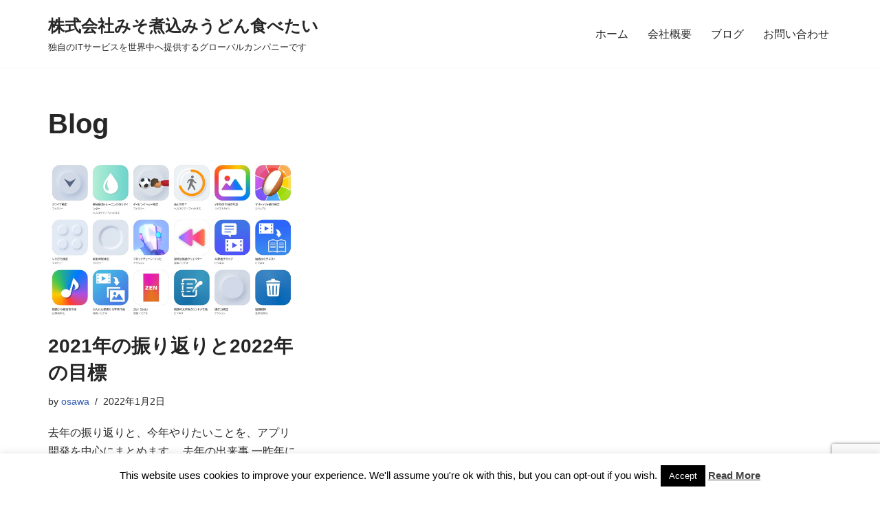

--- FILE ---
content_type: text/html; charset=utf-8
request_url: https://www.google.com/recaptcha/api2/anchor?ar=1&k=6LfrSwkhAAAAAHXodMx3f7uRJoySqkT3zKwTN8y-&co=aHR0cHM6Ly9ub21hZGFyaWFuLmNvbTo0NDM.&hl=en&v=9TiwnJFHeuIw_s0wSd3fiKfN&size=invisible&anchor-ms=20000&execute-ms=30000&cb=wsrdfuiiv3b6
body_size: 48083
content:
<!DOCTYPE HTML><html dir="ltr" lang="en"><head><meta http-equiv="Content-Type" content="text/html; charset=UTF-8">
<meta http-equiv="X-UA-Compatible" content="IE=edge">
<title>reCAPTCHA</title>
<style type="text/css">
/* cyrillic-ext */
@font-face {
  font-family: 'Roboto';
  font-style: normal;
  font-weight: 400;
  font-stretch: 100%;
  src: url(//fonts.gstatic.com/s/roboto/v48/KFO7CnqEu92Fr1ME7kSn66aGLdTylUAMa3GUBHMdazTgWw.woff2) format('woff2');
  unicode-range: U+0460-052F, U+1C80-1C8A, U+20B4, U+2DE0-2DFF, U+A640-A69F, U+FE2E-FE2F;
}
/* cyrillic */
@font-face {
  font-family: 'Roboto';
  font-style: normal;
  font-weight: 400;
  font-stretch: 100%;
  src: url(//fonts.gstatic.com/s/roboto/v48/KFO7CnqEu92Fr1ME7kSn66aGLdTylUAMa3iUBHMdazTgWw.woff2) format('woff2');
  unicode-range: U+0301, U+0400-045F, U+0490-0491, U+04B0-04B1, U+2116;
}
/* greek-ext */
@font-face {
  font-family: 'Roboto';
  font-style: normal;
  font-weight: 400;
  font-stretch: 100%;
  src: url(//fonts.gstatic.com/s/roboto/v48/KFO7CnqEu92Fr1ME7kSn66aGLdTylUAMa3CUBHMdazTgWw.woff2) format('woff2');
  unicode-range: U+1F00-1FFF;
}
/* greek */
@font-face {
  font-family: 'Roboto';
  font-style: normal;
  font-weight: 400;
  font-stretch: 100%;
  src: url(//fonts.gstatic.com/s/roboto/v48/KFO7CnqEu92Fr1ME7kSn66aGLdTylUAMa3-UBHMdazTgWw.woff2) format('woff2');
  unicode-range: U+0370-0377, U+037A-037F, U+0384-038A, U+038C, U+038E-03A1, U+03A3-03FF;
}
/* math */
@font-face {
  font-family: 'Roboto';
  font-style: normal;
  font-weight: 400;
  font-stretch: 100%;
  src: url(//fonts.gstatic.com/s/roboto/v48/KFO7CnqEu92Fr1ME7kSn66aGLdTylUAMawCUBHMdazTgWw.woff2) format('woff2');
  unicode-range: U+0302-0303, U+0305, U+0307-0308, U+0310, U+0312, U+0315, U+031A, U+0326-0327, U+032C, U+032F-0330, U+0332-0333, U+0338, U+033A, U+0346, U+034D, U+0391-03A1, U+03A3-03A9, U+03B1-03C9, U+03D1, U+03D5-03D6, U+03F0-03F1, U+03F4-03F5, U+2016-2017, U+2034-2038, U+203C, U+2040, U+2043, U+2047, U+2050, U+2057, U+205F, U+2070-2071, U+2074-208E, U+2090-209C, U+20D0-20DC, U+20E1, U+20E5-20EF, U+2100-2112, U+2114-2115, U+2117-2121, U+2123-214F, U+2190, U+2192, U+2194-21AE, U+21B0-21E5, U+21F1-21F2, U+21F4-2211, U+2213-2214, U+2216-22FF, U+2308-230B, U+2310, U+2319, U+231C-2321, U+2336-237A, U+237C, U+2395, U+239B-23B7, U+23D0, U+23DC-23E1, U+2474-2475, U+25AF, U+25B3, U+25B7, U+25BD, U+25C1, U+25CA, U+25CC, U+25FB, U+266D-266F, U+27C0-27FF, U+2900-2AFF, U+2B0E-2B11, U+2B30-2B4C, U+2BFE, U+3030, U+FF5B, U+FF5D, U+1D400-1D7FF, U+1EE00-1EEFF;
}
/* symbols */
@font-face {
  font-family: 'Roboto';
  font-style: normal;
  font-weight: 400;
  font-stretch: 100%;
  src: url(//fonts.gstatic.com/s/roboto/v48/KFO7CnqEu92Fr1ME7kSn66aGLdTylUAMaxKUBHMdazTgWw.woff2) format('woff2');
  unicode-range: U+0001-000C, U+000E-001F, U+007F-009F, U+20DD-20E0, U+20E2-20E4, U+2150-218F, U+2190, U+2192, U+2194-2199, U+21AF, U+21E6-21F0, U+21F3, U+2218-2219, U+2299, U+22C4-22C6, U+2300-243F, U+2440-244A, U+2460-24FF, U+25A0-27BF, U+2800-28FF, U+2921-2922, U+2981, U+29BF, U+29EB, U+2B00-2BFF, U+4DC0-4DFF, U+FFF9-FFFB, U+10140-1018E, U+10190-1019C, U+101A0, U+101D0-101FD, U+102E0-102FB, U+10E60-10E7E, U+1D2C0-1D2D3, U+1D2E0-1D37F, U+1F000-1F0FF, U+1F100-1F1AD, U+1F1E6-1F1FF, U+1F30D-1F30F, U+1F315, U+1F31C, U+1F31E, U+1F320-1F32C, U+1F336, U+1F378, U+1F37D, U+1F382, U+1F393-1F39F, U+1F3A7-1F3A8, U+1F3AC-1F3AF, U+1F3C2, U+1F3C4-1F3C6, U+1F3CA-1F3CE, U+1F3D4-1F3E0, U+1F3ED, U+1F3F1-1F3F3, U+1F3F5-1F3F7, U+1F408, U+1F415, U+1F41F, U+1F426, U+1F43F, U+1F441-1F442, U+1F444, U+1F446-1F449, U+1F44C-1F44E, U+1F453, U+1F46A, U+1F47D, U+1F4A3, U+1F4B0, U+1F4B3, U+1F4B9, U+1F4BB, U+1F4BF, U+1F4C8-1F4CB, U+1F4D6, U+1F4DA, U+1F4DF, U+1F4E3-1F4E6, U+1F4EA-1F4ED, U+1F4F7, U+1F4F9-1F4FB, U+1F4FD-1F4FE, U+1F503, U+1F507-1F50B, U+1F50D, U+1F512-1F513, U+1F53E-1F54A, U+1F54F-1F5FA, U+1F610, U+1F650-1F67F, U+1F687, U+1F68D, U+1F691, U+1F694, U+1F698, U+1F6AD, U+1F6B2, U+1F6B9-1F6BA, U+1F6BC, U+1F6C6-1F6CF, U+1F6D3-1F6D7, U+1F6E0-1F6EA, U+1F6F0-1F6F3, U+1F6F7-1F6FC, U+1F700-1F7FF, U+1F800-1F80B, U+1F810-1F847, U+1F850-1F859, U+1F860-1F887, U+1F890-1F8AD, U+1F8B0-1F8BB, U+1F8C0-1F8C1, U+1F900-1F90B, U+1F93B, U+1F946, U+1F984, U+1F996, U+1F9E9, U+1FA00-1FA6F, U+1FA70-1FA7C, U+1FA80-1FA89, U+1FA8F-1FAC6, U+1FACE-1FADC, U+1FADF-1FAE9, U+1FAF0-1FAF8, U+1FB00-1FBFF;
}
/* vietnamese */
@font-face {
  font-family: 'Roboto';
  font-style: normal;
  font-weight: 400;
  font-stretch: 100%;
  src: url(//fonts.gstatic.com/s/roboto/v48/KFO7CnqEu92Fr1ME7kSn66aGLdTylUAMa3OUBHMdazTgWw.woff2) format('woff2');
  unicode-range: U+0102-0103, U+0110-0111, U+0128-0129, U+0168-0169, U+01A0-01A1, U+01AF-01B0, U+0300-0301, U+0303-0304, U+0308-0309, U+0323, U+0329, U+1EA0-1EF9, U+20AB;
}
/* latin-ext */
@font-face {
  font-family: 'Roboto';
  font-style: normal;
  font-weight: 400;
  font-stretch: 100%;
  src: url(//fonts.gstatic.com/s/roboto/v48/KFO7CnqEu92Fr1ME7kSn66aGLdTylUAMa3KUBHMdazTgWw.woff2) format('woff2');
  unicode-range: U+0100-02BA, U+02BD-02C5, U+02C7-02CC, U+02CE-02D7, U+02DD-02FF, U+0304, U+0308, U+0329, U+1D00-1DBF, U+1E00-1E9F, U+1EF2-1EFF, U+2020, U+20A0-20AB, U+20AD-20C0, U+2113, U+2C60-2C7F, U+A720-A7FF;
}
/* latin */
@font-face {
  font-family: 'Roboto';
  font-style: normal;
  font-weight: 400;
  font-stretch: 100%;
  src: url(//fonts.gstatic.com/s/roboto/v48/KFO7CnqEu92Fr1ME7kSn66aGLdTylUAMa3yUBHMdazQ.woff2) format('woff2');
  unicode-range: U+0000-00FF, U+0131, U+0152-0153, U+02BB-02BC, U+02C6, U+02DA, U+02DC, U+0304, U+0308, U+0329, U+2000-206F, U+20AC, U+2122, U+2191, U+2193, U+2212, U+2215, U+FEFF, U+FFFD;
}
/* cyrillic-ext */
@font-face {
  font-family: 'Roboto';
  font-style: normal;
  font-weight: 500;
  font-stretch: 100%;
  src: url(//fonts.gstatic.com/s/roboto/v48/KFO7CnqEu92Fr1ME7kSn66aGLdTylUAMa3GUBHMdazTgWw.woff2) format('woff2');
  unicode-range: U+0460-052F, U+1C80-1C8A, U+20B4, U+2DE0-2DFF, U+A640-A69F, U+FE2E-FE2F;
}
/* cyrillic */
@font-face {
  font-family: 'Roboto';
  font-style: normal;
  font-weight: 500;
  font-stretch: 100%;
  src: url(//fonts.gstatic.com/s/roboto/v48/KFO7CnqEu92Fr1ME7kSn66aGLdTylUAMa3iUBHMdazTgWw.woff2) format('woff2');
  unicode-range: U+0301, U+0400-045F, U+0490-0491, U+04B0-04B1, U+2116;
}
/* greek-ext */
@font-face {
  font-family: 'Roboto';
  font-style: normal;
  font-weight: 500;
  font-stretch: 100%;
  src: url(//fonts.gstatic.com/s/roboto/v48/KFO7CnqEu92Fr1ME7kSn66aGLdTylUAMa3CUBHMdazTgWw.woff2) format('woff2');
  unicode-range: U+1F00-1FFF;
}
/* greek */
@font-face {
  font-family: 'Roboto';
  font-style: normal;
  font-weight: 500;
  font-stretch: 100%;
  src: url(//fonts.gstatic.com/s/roboto/v48/KFO7CnqEu92Fr1ME7kSn66aGLdTylUAMa3-UBHMdazTgWw.woff2) format('woff2');
  unicode-range: U+0370-0377, U+037A-037F, U+0384-038A, U+038C, U+038E-03A1, U+03A3-03FF;
}
/* math */
@font-face {
  font-family: 'Roboto';
  font-style: normal;
  font-weight: 500;
  font-stretch: 100%;
  src: url(//fonts.gstatic.com/s/roboto/v48/KFO7CnqEu92Fr1ME7kSn66aGLdTylUAMawCUBHMdazTgWw.woff2) format('woff2');
  unicode-range: U+0302-0303, U+0305, U+0307-0308, U+0310, U+0312, U+0315, U+031A, U+0326-0327, U+032C, U+032F-0330, U+0332-0333, U+0338, U+033A, U+0346, U+034D, U+0391-03A1, U+03A3-03A9, U+03B1-03C9, U+03D1, U+03D5-03D6, U+03F0-03F1, U+03F4-03F5, U+2016-2017, U+2034-2038, U+203C, U+2040, U+2043, U+2047, U+2050, U+2057, U+205F, U+2070-2071, U+2074-208E, U+2090-209C, U+20D0-20DC, U+20E1, U+20E5-20EF, U+2100-2112, U+2114-2115, U+2117-2121, U+2123-214F, U+2190, U+2192, U+2194-21AE, U+21B0-21E5, U+21F1-21F2, U+21F4-2211, U+2213-2214, U+2216-22FF, U+2308-230B, U+2310, U+2319, U+231C-2321, U+2336-237A, U+237C, U+2395, U+239B-23B7, U+23D0, U+23DC-23E1, U+2474-2475, U+25AF, U+25B3, U+25B7, U+25BD, U+25C1, U+25CA, U+25CC, U+25FB, U+266D-266F, U+27C0-27FF, U+2900-2AFF, U+2B0E-2B11, U+2B30-2B4C, U+2BFE, U+3030, U+FF5B, U+FF5D, U+1D400-1D7FF, U+1EE00-1EEFF;
}
/* symbols */
@font-face {
  font-family: 'Roboto';
  font-style: normal;
  font-weight: 500;
  font-stretch: 100%;
  src: url(//fonts.gstatic.com/s/roboto/v48/KFO7CnqEu92Fr1ME7kSn66aGLdTylUAMaxKUBHMdazTgWw.woff2) format('woff2');
  unicode-range: U+0001-000C, U+000E-001F, U+007F-009F, U+20DD-20E0, U+20E2-20E4, U+2150-218F, U+2190, U+2192, U+2194-2199, U+21AF, U+21E6-21F0, U+21F3, U+2218-2219, U+2299, U+22C4-22C6, U+2300-243F, U+2440-244A, U+2460-24FF, U+25A0-27BF, U+2800-28FF, U+2921-2922, U+2981, U+29BF, U+29EB, U+2B00-2BFF, U+4DC0-4DFF, U+FFF9-FFFB, U+10140-1018E, U+10190-1019C, U+101A0, U+101D0-101FD, U+102E0-102FB, U+10E60-10E7E, U+1D2C0-1D2D3, U+1D2E0-1D37F, U+1F000-1F0FF, U+1F100-1F1AD, U+1F1E6-1F1FF, U+1F30D-1F30F, U+1F315, U+1F31C, U+1F31E, U+1F320-1F32C, U+1F336, U+1F378, U+1F37D, U+1F382, U+1F393-1F39F, U+1F3A7-1F3A8, U+1F3AC-1F3AF, U+1F3C2, U+1F3C4-1F3C6, U+1F3CA-1F3CE, U+1F3D4-1F3E0, U+1F3ED, U+1F3F1-1F3F3, U+1F3F5-1F3F7, U+1F408, U+1F415, U+1F41F, U+1F426, U+1F43F, U+1F441-1F442, U+1F444, U+1F446-1F449, U+1F44C-1F44E, U+1F453, U+1F46A, U+1F47D, U+1F4A3, U+1F4B0, U+1F4B3, U+1F4B9, U+1F4BB, U+1F4BF, U+1F4C8-1F4CB, U+1F4D6, U+1F4DA, U+1F4DF, U+1F4E3-1F4E6, U+1F4EA-1F4ED, U+1F4F7, U+1F4F9-1F4FB, U+1F4FD-1F4FE, U+1F503, U+1F507-1F50B, U+1F50D, U+1F512-1F513, U+1F53E-1F54A, U+1F54F-1F5FA, U+1F610, U+1F650-1F67F, U+1F687, U+1F68D, U+1F691, U+1F694, U+1F698, U+1F6AD, U+1F6B2, U+1F6B9-1F6BA, U+1F6BC, U+1F6C6-1F6CF, U+1F6D3-1F6D7, U+1F6E0-1F6EA, U+1F6F0-1F6F3, U+1F6F7-1F6FC, U+1F700-1F7FF, U+1F800-1F80B, U+1F810-1F847, U+1F850-1F859, U+1F860-1F887, U+1F890-1F8AD, U+1F8B0-1F8BB, U+1F8C0-1F8C1, U+1F900-1F90B, U+1F93B, U+1F946, U+1F984, U+1F996, U+1F9E9, U+1FA00-1FA6F, U+1FA70-1FA7C, U+1FA80-1FA89, U+1FA8F-1FAC6, U+1FACE-1FADC, U+1FADF-1FAE9, U+1FAF0-1FAF8, U+1FB00-1FBFF;
}
/* vietnamese */
@font-face {
  font-family: 'Roboto';
  font-style: normal;
  font-weight: 500;
  font-stretch: 100%;
  src: url(//fonts.gstatic.com/s/roboto/v48/KFO7CnqEu92Fr1ME7kSn66aGLdTylUAMa3OUBHMdazTgWw.woff2) format('woff2');
  unicode-range: U+0102-0103, U+0110-0111, U+0128-0129, U+0168-0169, U+01A0-01A1, U+01AF-01B0, U+0300-0301, U+0303-0304, U+0308-0309, U+0323, U+0329, U+1EA0-1EF9, U+20AB;
}
/* latin-ext */
@font-face {
  font-family: 'Roboto';
  font-style: normal;
  font-weight: 500;
  font-stretch: 100%;
  src: url(//fonts.gstatic.com/s/roboto/v48/KFO7CnqEu92Fr1ME7kSn66aGLdTylUAMa3KUBHMdazTgWw.woff2) format('woff2');
  unicode-range: U+0100-02BA, U+02BD-02C5, U+02C7-02CC, U+02CE-02D7, U+02DD-02FF, U+0304, U+0308, U+0329, U+1D00-1DBF, U+1E00-1E9F, U+1EF2-1EFF, U+2020, U+20A0-20AB, U+20AD-20C0, U+2113, U+2C60-2C7F, U+A720-A7FF;
}
/* latin */
@font-face {
  font-family: 'Roboto';
  font-style: normal;
  font-weight: 500;
  font-stretch: 100%;
  src: url(//fonts.gstatic.com/s/roboto/v48/KFO7CnqEu92Fr1ME7kSn66aGLdTylUAMa3yUBHMdazQ.woff2) format('woff2');
  unicode-range: U+0000-00FF, U+0131, U+0152-0153, U+02BB-02BC, U+02C6, U+02DA, U+02DC, U+0304, U+0308, U+0329, U+2000-206F, U+20AC, U+2122, U+2191, U+2193, U+2212, U+2215, U+FEFF, U+FFFD;
}
/* cyrillic-ext */
@font-face {
  font-family: 'Roboto';
  font-style: normal;
  font-weight: 900;
  font-stretch: 100%;
  src: url(//fonts.gstatic.com/s/roboto/v48/KFO7CnqEu92Fr1ME7kSn66aGLdTylUAMa3GUBHMdazTgWw.woff2) format('woff2');
  unicode-range: U+0460-052F, U+1C80-1C8A, U+20B4, U+2DE0-2DFF, U+A640-A69F, U+FE2E-FE2F;
}
/* cyrillic */
@font-face {
  font-family: 'Roboto';
  font-style: normal;
  font-weight: 900;
  font-stretch: 100%;
  src: url(//fonts.gstatic.com/s/roboto/v48/KFO7CnqEu92Fr1ME7kSn66aGLdTylUAMa3iUBHMdazTgWw.woff2) format('woff2');
  unicode-range: U+0301, U+0400-045F, U+0490-0491, U+04B0-04B1, U+2116;
}
/* greek-ext */
@font-face {
  font-family: 'Roboto';
  font-style: normal;
  font-weight: 900;
  font-stretch: 100%;
  src: url(//fonts.gstatic.com/s/roboto/v48/KFO7CnqEu92Fr1ME7kSn66aGLdTylUAMa3CUBHMdazTgWw.woff2) format('woff2');
  unicode-range: U+1F00-1FFF;
}
/* greek */
@font-face {
  font-family: 'Roboto';
  font-style: normal;
  font-weight: 900;
  font-stretch: 100%;
  src: url(//fonts.gstatic.com/s/roboto/v48/KFO7CnqEu92Fr1ME7kSn66aGLdTylUAMa3-UBHMdazTgWw.woff2) format('woff2');
  unicode-range: U+0370-0377, U+037A-037F, U+0384-038A, U+038C, U+038E-03A1, U+03A3-03FF;
}
/* math */
@font-face {
  font-family: 'Roboto';
  font-style: normal;
  font-weight: 900;
  font-stretch: 100%;
  src: url(//fonts.gstatic.com/s/roboto/v48/KFO7CnqEu92Fr1ME7kSn66aGLdTylUAMawCUBHMdazTgWw.woff2) format('woff2');
  unicode-range: U+0302-0303, U+0305, U+0307-0308, U+0310, U+0312, U+0315, U+031A, U+0326-0327, U+032C, U+032F-0330, U+0332-0333, U+0338, U+033A, U+0346, U+034D, U+0391-03A1, U+03A3-03A9, U+03B1-03C9, U+03D1, U+03D5-03D6, U+03F0-03F1, U+03F4-03F5, U+2016-2017, U+2034-2038, U+203C, U+2040, U+2043, U+2047, U+2050, U+2057, U+205F, U+2070-2071, U+2074-208E, U+2090-209C, U+20D0-20DC, U+20E1, U+20E5-20EF, U+2100-2112, U+2114-2115, U+2117-2121, U+2123-214F, U+2190, U+2192, U+2194-21AE, U+21B0-21E5, U+21F1-21F2, U+21F4-2211, U+2213-2214, U+2216-22FF, U+2308-230B, U+2310, U+2319, U+231C-2321, U+2336-237A, U+237C, U+2395, U+239B-23B7, U+23D0, U+23DC-23E1, U+2474-2475, U+25AF, U+25B3, U+25B7, U+25BD, U+25C1, U+25CA, U+25CC, U+25FB, U+266D-266F, U+27C0-27FF, U+2900-2AFF, U+2B0E-2B11, U+2B30-2B4C, U+2BFE, U+3030, U+FF5B, U+FF5D, U+1D400-1D7FF, U+1EE00-1EEFF;
}
/* symbols */
@font-face {
  font-family: 'Roboto';
  font-style: normal;
  font-weight: 900;
  font-stretch: 100%;
  src: url(//fonts.gstatic.com/s/roboto/v48/KFO7CnqEu92Fr1ME7kSn66aGLdTylUAMaxKUBHMdazTgWw.woff2) format('woff2');
  unicode-range: U+0001-000C, U+000E-001F, U+007F-009F, U+20DD-20E0, U+20E2-20E4, U+2150-218F, U+2190, U+2192, U+2194-2199, U+21AF, U+21E6-21F0, U+21F3, U+2218-2219, U+2299, U+22C4-22C6, U+2300-243F, U+2440-244A, U+2460-24FF, U+25A0-27BF, U+2800-28FF, U+2921-2922, U+2981, U+29BF, U+29EB, U+2B00-2BFF, U+4DC0-4DFF, U+FFF9-FFFB, U+10140-1018E, U+10190-1019C, U+101A0, U+101D0-101FD, U+102E0-102FB, U+10E60-10E7E, U+1D2C0-1D2D3, U+1D2E0-1D37F, U+1F000-1F0FF, U+1F100-1F1AD, U+1F1E6-1F1FF, U+1F30D-1F30F, U+1F315, U+1F31C, U+1F31E, U+1F320-1F32C, U+1F336, U+1F378, U+1F37D, U+1F382, U+1F393-1F39F, U+1F3A7-1F3A8, U+1F3AC-1F3AF, U+1F3C2, U+1F3C4-1F3C6, U+1F3CA-1F3CE, U+1F3D4-1F3E0, U+1F3ED, U+1F3F1-1F3F3, U+1F3F5-1F3F7, U+1F408, U+1F415, U+1F41F, U+1F426, U+1F43F, U+1F441-1F442, U+1F444, U+1F446-1F449, U+1F44C-1F44E, U+1F453, U+1F46A, U+1F47D, U+1F4A3, U+1F4B0, U+1F4B3, U+1F4B9, U+1F4BB, U+1F4BF, U+1F4C8-1F4CB, U+1F4D6, U+1F4DA, U+1F4DF, U+1F4E3-1F4E6, U+1F4EA-1F4ED, U+1F4F7, U+1F4F9-1F4FB, U+1F4FD-1F4FE, U+1F503, U+1F507-1F50B, U+1F50D, U+1F512-1F513, U+1F53E-1F54A, U+1F54F-1F5FA, U+1F610, U+1F650-1F67F, U+1F687, U+1F68D, U+1F691, U+1F694, U+1F698, U+1F6AD, U+1F6B2, U+1F6B9-1F6BA, U+1F6BC, U+1F6C6-1F6CF, U+1F6D3-1F6D7, U+1F6E0-1F6EA, U+1F6F0-1F6F3, U+1F6F7-1F6FC, U+1F700-1F7FF, U+1F800-1F80B, U+1F810-1F847, U+1F850-1F859, U+1F860-1F887, U+1F890-1F8AD, U+1F8B0-1F8BB, U+1F8C0-1F8C1, U+1F900-1F90B, U+1F93B, U+1F946, U+1F984, U+1F996, U+1F9E9, U+1FA00-1FA6F, U+1FA70-1FA7C, U+1FA80-1FA89, U+1FA8F-1FAC6, U+1FACE-1FADC, U+1FADF-1FAE9, U+1FAF0-1FAF8, U+1FB00-1FBFF;
}
/* vietnamese */
@font-face {
  font-family: 'Roboto';
  font-style: normal;
  font-weight: 900;
  font-stretch: 100%;
  src: url(//fonts.gstatic.com/s/roboto/v48/KFO7CnqEu92Fr1ME7kSn66aGLdTylUAMa3OUBHMdazTgWw.woff2) format('woff2');
  unicode-range: U+0102-0103, U+0110-0111, U+0128-0129, U+0168-0169, U+01A0-01A1, U+01AF-01B0, U+0300-0301, U+0303-0304, U+0308-0309, U+0323, U+0329, U+1EA0-1EF9, U+20AB;
}
/* latin-ext */
@font-face {
  font-family: 'Roboto';
  font-style: normal;
  font-weight: 900;
  font-stretch: 100%;
  src: url(//fonts.gstatic.com/s/roboto/v48/KFO7CnqEu92Fr1ME7kSn66aGLdTylUAMa3KUBHMdazTgWw.woff2) format('woff2');
  unicode-range: U+0100-02BA, U+02BD-02C5, U+02C7-02CC, U+02CE-02D7, U+02DD-02FF, U+0304, U+0308, U+0329, U+1D00-1DBF, U+1E00-1E9F, U+1EF2-1EFF, U+2020, U+20A0-20AB, U+20AD-20C0, U+2113, U+2C60-2C7F, U+A720-A7FF;
}
/* latin */
@font-face {
  font-family: 'Roboto';
  font-style: normal;
  font-weight: 900;
  font-stretch: 100%;
  src: url(//fonts.gstatic.com/s/roboto/v48/KFO7CnqEu92Fr1ME7kSn66aGLdTylUAMa3yUBHMdazQ.woff2) format('woff2');
  unicode-range: U+0000-00FF, U+0131, U+0152-0153, U+02BB-02BC, U+02C6, U+02DA, U+02DC, U+0304, U+0308, U+0329, U+2000-206F, U+20AC, U+2122, U+2191, U+2193, U+2212, U+2215, U+FEFF, U+FFFD;
}

</style>
<link rel="stylesheet" type="text/css" href="https://www.gstatic.com/recaptcha/releases/9TiwnJFHeuIw_s0wSd3fiKfN/styles__ltr.css">
<script nonce="XhOb8caKtIhIZlw2BxZheg" type="text/javascript">window['__recaptcha_api'] = 'https://www.google.com/recaptcha/api2/';</script>
<script type="text/javascript" src="https://www.gstatic.com/recaptcha/releases/9TiwnJFHeuIw_s0wSd3fiKfN/recaptcha__en.js" nonce="XhOb8caKtIhIZlw2BxZheg">
      
    </script></head>
<body><div id="rc-anchor-alert" class="rc-anchor-alert"></div>
<input type="hidden" id="recaptcha-token" value="[base64]">
<script type="text/javascript" nonce="XhOb8caKtIhIZlw2BxZheg">
      recaptcha.anchor.Main.init("[\x22ainput\x22,[\x22bgdata\x22,\x22\x22,\[base64]/[base64]/[base64]/[base64]/cjw8ejpyPj4+eil9Y2F0Y2gobCl7dGhyb3cgbDt9fSxIPWZ1bmN0aW9uKHcsdCx6KXtpZih3PT0xOTR8fHc9PTIwOCl0LnZbd10/dC52W3ddLmNvbmNhdCh6KTp0LnZbd109b2Yoeix0KTtlbHNle2lmKHQuYkImJnchPTMxNylyZXR1cm47dz09NjZ8fHc9PTEyMnx8dz09NDcwfHx3PT00NHx8dz09NDE2fHx3PT0zOTd8fHc9PTQyMXx8dz09Njh8fHc9PTcwfHx3PT0xODQ/[base64]/[base64]/[base64]/bmV3IGRbVl0oSlswXSk6cD09Mj9uZXcgZFtWXShKWzBdLEpbMV0pOnA9PTM/bmV3IGRbVl0oSlswXSxKWzFdLEpbMl0pOnA9PTQ/[base64]/[base64]/[base64]/[base64]\x22,\[base64]\x22,\x22w5R7w5fDqcKPwpMBXgbCocKBwowgwpRSwq/CuMKIw5rDilBjazBSw5hFG1Y/RCPDmMKKwqt4b0NWc0Mbwr3CnG7Dg3zDlj3Ctj/[base64]/DslBvIcOVwptYwo/DszZ7wpNVW8OPUMKlwoLCn8KBwrDCnV88wqJ1wrXCkMO6wr7DmX7Dk8OtLMK1wqzCnwZSK0E8DgfCtMKBwpllw7pKwrE1PcKDPMKmwrTDthXCmyA1w6xbHUvDucKEwppSaEpJGcKVwpsxQ8OHQHFzw6ASwrBFGy3CvsOPw5/CucOXHRxUw7bDn8KewpzDnzbDjGTDmUvCocODw4Jww7w0w5XDhQjCjgE5wq8nUS7DiMK7Bx7DoMKlCyfCr8OEXMKkSRzDiMKuw6HCjW4TM8O0w7jCoR85w5FbwrjDgDURw5o8eyNofcOEwoNDw5ADw50rA1R7w78+wrhCVGg/LcO0w6TDoUpew4lgbQgcXHXDvMKjw6J+e8OTGsO1McORAcKswrHChzgtw4nCkcKwNMKDw6FyMMOjXxJoEENuwo50wrJmKsO7J1DDjxwFJsO1wq/DmcKrw6I/DznDicOvQ2l3N8KowrXCmsK3w4rDsMOWwpXDscOkw4HChV5df8KpwpkMQTwFw4XDjh7DrcO8w4fDosOrdcOawrzCvMKewpHCjQ5owoM3f8O0woNmwqJgw6LDrMOxL1vCkVrCkTpIwpQvK8ORwpvDnMKuY8Orw7DCusKAw75HADXDgMKAwr/CqMOdQUvDuFNIwrLDviMCw6/Cln/Ch0lHcFZSB8O7FmJJZWTDombCnMOWwozClcOzI3fCuXfCox0YWQLCncOSw4lww7lzwrZbwopyQjbChEjDoMOEfcKNNMO3dR4MwrHCm10Vw6nCu3LCj8OtdsK4RQHCpMKGwpvDuMK3w75Uw6LCjcOKwpDCmFFYwpxqKUTDpsK/w7HCm8OOXzIAFA86w68iSMK1wqF6JMO7w63Dp8OXwr3DhsKSw5xFwrTDvsOVw4xDwp5ywqvCpS8iWcKRU15hwpfDq8OLwphpw69zw4HDjj0jaMKlOcOyEXh8EXNqD1sEcBjChAjDuy/[base64]/[base64]/[base64]/Dvip2EMK4IlbDt8KZcy8bbMOTT1Jnw63CjE4Jw7VNJF/DhMKcwpDDkcO7w6DDgcOlesO/w5/ClsK5aMOpw5PDhsKswp/Dl3g4N8Oiwo7Dl8O2w6sJOQEta8O6w6jDkjdRw6RTw6/DnnNVwpvCgWzCoMKtw5HDgcOhwrfCs8K7UcOmD8KDXMOKw5BDwrdFw4hMw5/CvMOxw60oQsKGTU3CvQzCrzfDn8K1wqLCjVLClcKucxhQdAvCrBnDtMOePcKaUHvClsKeC146dMOoWWDDu8KPYcOTw4NRQUk5w4PDg8KEwpHDnyEfwqrDpsKxNcKXGMOIdRHDg0BYdx/DhkbCjgvDtjw8wohHB8KJw4FQB8OmfcKWL8OawoJmDR/DmsOHw6x4NMO7woJqwq7CkD1bw6LDiQFtbnt0LwzCo8Kow4NFwovDkMOlw6JPw4/DhFoNw7IqdMKPSsOcS8KuwrzCvMKHFBrCpVs5w4w3woM8woZDw49NNcKcworCkAtxTcO1KD/DtcKkMCDDrkFaJEbDmnbChl7DuMKtwqpawoZuMTHDjDM1wo7CoMKYwrxYbsKnPgvDgh/DkcOaw44fb8O/w7lxW8KzwpHCvcKgw7vDpcKywpoOw7coQ8OZw40OwrzCrSNIB8OMw5PCmzpawrDCpcOeBiVvw4xaw6fCk8KCwpstIcKFw7A+w7/Dq8O4JsK1NcORwo03LhjCicO2w7AiCQTDgC/ChXoNwoDChlgywoXCu8O1aMKMJDBCwpzCvsKNfFDDn8KYfFbDlUPDsDTDpyIpfsOnGMKRG8KKw6JNw4w7woDDq8K+wqnChxTCh8KxwrgSw7XCnF/Dg0lQCxI+OD7CmcKfwqA9BcOXwqp8woIqwrohX8K6w6HCnMOOcz54fsOVwrYPwo/ClQQGbcOtbkHDgsO/JsKvIsO6w74VwpNXfsOhLMOnEMOLw5nDq8Kow4nCmcOaETfCi8OewpQgw4fDvFhdwrp6wrbDox4LwoDCh3xlwqzDrcKKKywOAsOrw4JuKXXDj3rDhsKZwpMWwrvCk2nDpMK/w44pSloRwpkowr/[base64]/CuMKfLALDgBDCiMKDaMOmeHU3K0wXw6vDmsO1w5kdwpNOw6hEwoBgegNZPHJcwqvDvlQfFcOjwr3Du8KIdzvCtMK3fVJ3wqR9DsKKwrvDh8O0wr9fGVlMwpVNWMOqPQ/[base64]/[base64]/[base64]/[base64]/w5XDmsOVGAMmwpjCn8O6S2PCgkcjw7p0aMKnWcKbw6vDuFPDrsKswqrChcK8wrxuaMO3wr3CrxsYw4/DisOxUALCsTMZOgzCnAfDt8OowrFIBzrDrGbDi8KewoILwp7Cj3fClgUrwq3CiBjCv8OdGV4GGE7CnD7DgMO/wonCrcKvTyrCqmvDqsOqUcOsw6nCrR1Gw60yZcKQayovQsK/w6x9wqfClHoBSsK1Bkldw53DjsO/wpzDm8KMwrHCm8KCw4sPA8K6woBTwr3Ct8KIB0kcw5/[base64]/CoGB/FBXDm8KcHzfDiGPDuSZ0wrpLWhXCqnoEw5TCsCNxwqzDmsORw4DCijLDvMKzw5JIwrTDmcO1wogXw5JVwrjDtj3CtcOjZm87WsKMEic9NMOEwoDCjsO0w7nChMK6w4PCisKJaUzDgcO4wojDvcOLH0Mbw5l4LT5cIsKdD8OBQsOwwp5Yw6FtBBAXw5rDt3p/wrcAw43CmzsAwpTCtMORwoLCqghLUiZmfgLDhcOVKio8wplbQ8OIwptlEsOJcsKpw4zDlwfCvcOhw43CsUZdwpXDuxvCvsKnZ8K0w7nCpQh7w6t9AcOKw6lFGG3CiU9BS8OmwqbDssOOw7jCqAJowoQmI2/DgSzCq3bDusOHY0ERw6TDlMO2w4/DicKbwonCocOTHErCg8KDw5nCqlULwqfCuF7DkcOtJsKawrLCkMO0SDDDrEvDucKyCMOowo/Cpn1gw7vCs8Ogw6tMAMKRFGDCtMK6dGB7w5vCjSlmQsOGwr1aeMKow5IKwpJTw6JBwrBjVsKKw7nCjsK/wprDm8K5DG3DrHvDg2zDgg5TwrfDpDEobMOXw5NCP8O5Bn4oXxwTKMKhwpPDlMOhwqfCvsKEasOKSFIxN8KeaXQIw4vDscOsw5jCisK9w49aw7h7BMKCwqTDnADDmW8/[base64]/[base64]/DgMK/w4PCisKww4/CuQVwQcKUZkkkMGHDq346wrXDt1DDqmLDncO9wo1Gw7cVKcK1ecOHRMKlw7dlYBfDkcK2w4BOSMOiXy/CtMKuwqzDocOpV07DpjocXcK2w6nChH/CqlbCgifCjsOfMsKkw7dkI8OSWA8BPMOvw5PDrcOCwrpDTC/DksOVwq7CmGjDgUDCk2M8ZMO4U8OWw5bCocOHwp/DtnPCqMKcRsO7CUXDu8OHwrJZXHrDsx7DrcKwYwp1w4tUw6ZPw69/w6/[base64]/[base64]/CoUnCr29KY1nDnxHDh1PCosODB8KWUXR+E0nCksOzM1PDssK9w5rDgsO7XmE5w6TCllPDj8KEwq1Uw7BuUsKaNcK7aMOrJCLDnAfCksKrP10lw5Uswq1/wprDvQkcYFRsR8O7w7RFdyHCn8KuScK4BsOPw4NBw67DgivCr2/CsAjDhcKhCMKAIVRrCzJCJMKQF8O+BMOQOG49w4zCqGvDrMOYd8KjwqzCkMOzwppjE8Kiwq3DuQTCjcKNwr/Ck1Rswpl8w6vCp8O7w57Cj2fDszF3wrDCv8Kiw54Awr3DlwoQwpjCt0ReJMONF8Opw4dCw5xEw7HCgsOcOAd8wq8Mw7jCv2/DgAjDtEHDhHolw4Z8d8KxUXzDmisWYzgoZ8KQw5jCugxsw6bDoMOiwo/DunlyZl0ew6HCsRvCm2N8Al9pUcK6wpkZesK2w7fDmho4D8OOwqrDscKDbMOLJcOCwodfNMOvDQsWeMOHw5PCvMKgw7NLw5ghQVfCnQjCvcKWwqzDj8OALANRY3kdMUbDg0XCqhnDkU54wojCknvClnbChcOcw78dwpsMH2FYMsO+w7zDiDMowq/CpH8fwrLDoH5Yw4dVw5dXw7xdwrfCqMOxfcOswpsDPXZqw4PDnnfCu8KaZk9sw5fCkT8/QMKhJyw/Hx9xPsOKwo/DvMKgIMK1wrHDrULDnVnChXUPw5HCun/Dpj/DqMKNZXofw7bDlR7DmjLDqsKNTzAxRcK1w6pREBTDnMKow7fChMKIUcOGwpAveAQ+SQ7CtSLCn8OUIMKRaT/[base64]/[base64]/w7lqwppTwqZvacKRDUtYUFbCqsKIw4JVw7gcIsOnwqpvw7jDjWnCt8KDd8Kdw43Dh8KpNcKGwpjCpsKWfMOUasKuw7TDkcOHwrsWwoATwonDmkg5wo7CrQXDscKJwpZPw5DCmsOiXWnCmsODPCHDpyzCjsKmFhHCjsONwpHDmgY2wqpfw5RfYsKBEHRPRjNHw7Fhwp/Cqw4PQMKSN8OXasKow73ClMOfWQDCoMO/KsKJO8K7w6Iaw6krw6/Dq8Kkwq55wrjDqMKowqAFwqTDpWXCuBE4w4YvwpNowrfDinEBGMKmw6/DscO7YWsDW8KLw6ZBw4TCr1cRwpbDu8OSwpPCtMKyw5nCpcK5UsKHwphGwoQJwr1Gw7/CjhMPwojCgVjDrWjDlAlLL8O2wpZBw5IjU8Oaw4jDksKEUi/[base64]/DrsODSxo7D0xyw71YOU/DlcKqf8Kqwq7Dq3rCnMKAwoXDrcOQwo3DkwLDncKyTHzDv8KYw6DDjMK6w7DDq8ObZwjCplLDkcOKw63Cs8OsQsKcw7LDnmg3JDY2VsK1cWBaPcOaH8ORKEB2w5jCj8OCYsKDfUk/[base64]/[base64]/DoxNeEsKQYcKsckfDnREkSzzDlAzDosKlwrkOa8KyeMKCw4BlH8KZK8O/w73CkXrClsK3w4gIZMONbRgvOMONw4fCu8OHw7rCsF1Kw4pDwpbCjUwONBRRw7XChC7DulUXYAQeaRxHw6LCjj05EFVfU8Kfw6g+w4jCksOOX8OCwpNFfsKdTcKIbnM0w6zDvS/DkMKiwpTCoE7Du03DhCAVQBkMZRIcdMKowp5KwrRYNx4QwqfCuydtwq7CjEhtwp0ZKXHCjlQlw5bCkcK4w5taDF/CtjjDq8KPO8O0wrfDpEo4PsK1wrXDoMO2NTUrw47Ci8OYZsKSw57DsirDkmMpV8K9wpnCjMOBcMKUwrFWw5xWJ33Cr8KMGTFjODDCskfDjMKnw7bCnsO/[base64]/w7RIIMOkwrHDngI2DsKeNR/Ct1fCsG4ywpPCmsKPPzphw4XDrxXCmcOQIcKzw7UIwp0zwowZFcORRcK4w5jDlMKyESJZw6/[base64]/CvgPDpzMiw7TCtxALHRZFw7xzKMKrMMKBw4TCpHzCq1bCvcKzRsKcFBdgax8Gw4HDlcKVw7fCqx1ARinDpBY8P8OEdAJFQhnDkR3Dmi8Cw6wUwrwpQMKRwpxow4EkwpM9cMOpQkcLNDfCo2rCkD0ccwADAC/CvsKWwoo+wpXDhsKTw6ZgwrnDqcKnaSQlwoDDoVHDti9gcsO/RMKlwqLCm8K2w7XCuMOcQ3LDi8KkPy3DpzFvU2tvwoxDwok0w4vDm8Kkwq3CmsK+wooYHz3Ds11Vw6TCqcK6KzJow4R7wqdTw77CscKow4HDm8OLSQJhwok3woNiaR/CqcK4w7Egwqh/w65OagTDtsKRLjYgNBrCnsKiP8OOwoTDtcOdeMKYw40kOcK/wocJwr7Cr8KURW1Ywrsmw5Fiwowfw6bDtsOCQsK5wpchVg/Cp00Gw48IQxsvwpsWw5bDh8OPwoPDicKiw4IIwrtdDgHDrcKPwofCqzjCm8OgZ8Ktw6vChsKxesKWEsOiUSvDo8KRVV/DscKUP8O4QF7Cr8OcScOMw4VUQ8KLw6bCqGkowoE0f2oxwp/[base64]/[base64]/DrMKpw6/[base64]/Do8Otw5TDh1Nmw7TCjcKIU8KRaB94awbDqWoPbcKMw73DvkArG0d6fjXCpkvCsjBfwrUAE1/CuDTDi0NDNsOAw47ChHPDuMOYT2hiw6l9OUtDw6DDssOaw51+w4ALw71pwpjDny1JaHzChGcLT8K1RMKYwrPCvizDgzfCpDwDYcKpwqBUKTzCjcO5w4XCrADCrMO9w4nDvHx1MQbDmS3DksK0wqRZw4/Crnp8wrzDu1Msw4bDmRVuMMKadcKTIcKaw45ew7bDp8KMFlPDoSzDvjLCuXnDtVPDumbCjQjCscO1MsKAY8KqO8KAWAfCpH5ew63Ch2o0ZkAeNl/DimLCqATCnsKSRB9/wp5xwpJ/w5zDocKfWGYWw67Ci8KJwrrCjsK3wp/DkMKoe0LCjjcxCcKMw4rDnXcSwphzQEfCjnZAw5bCkMKkZTrDocKNaMOew5bDmRIUFcOowpjCoRxiGsOWwo4mwpFRw7HDsSHDhQQBOMOxw6Quw64Xw7QUTsOtAmnDnMOuw6o0QMKqf8KhKF/CqMKsLgIUw40+w5DCmsKXVjPDjMKYaMODXcKKOMOfb8K5McOhwpPCpiZdwolSIcO2KsKRw6NYw598Z8O5YsKKaMOpMsKqw6Y9P0nCjFrDl8ONwrjDssO3ScO/w7XDp8Kjw4B5JcKdDsOkw4okwoosw5ViwqxWwrXDgMOPwo/DjWl0aMKhBcKewp5VwqbCn8Ojw4kTZH4Cw7LDnxtDEzrDnzhAFcObw5UdwonDmjZ5worDihPDu8Oqw5DDv8KQw5vCksKfwqpsH8K+A3rDtcKRNcKdJsKnwrA2wpbDu00hwq/CkEVbw6nDsV4tUzXDkG7CjcKBwr3DpcOtw752Ey4NwrHCgMKhQsK/wolHwpHCnMOGw5XDisO0EcOWw6LCrEcbw4skAhAuwroiQsOkUDlPw44UwqLCqW4ww5jCgsOaM3d9QSfCknbCnMObw6TDjMKPwrwXXntcwq7CoxbCjcKGBG4nwovDh8KQw60ybH8ew4LCmmjCm8KOw44nTMKPH8KGw6XDninDgcONwolOwrIaAsO+wptIa8KNw73Cn8K/[base64]/[base64]/wrDCtDHCr8Kywr9UO8K9ens5wqDCgcK7CsKjS3FQVsOAw7lEecKPWsKKw5gLLzQdY8O5B8Kuwp5lHsOaWcO2w6tFw5XDhRLDpcOEw4nCqn3DtsOqF3/Ci8KUKcKANMOTw5XDhwhSK8KkwpDDm8KNN8OLwqEXw7PDjhYEw6Q1dsO4wqTCqcO2TsO/e2rCk08qbyBKcinCiTTCicK3MlABwpHDrFZJwrzDh8Kow73ClMOjIn3CtQ/Ctw/Dv198HcOXNzIgwq7DlsOsDMOdB0lKUsKvw5dLw4HDo8Otb8KtUWbCkh3Cr8K4HMOaI8Kfw7I+w7/CnjMPScK9w69KwoFSwo4EwoFNw7UMwp7DksKlQEbDglB9QzrCvlLCujZoWAwowqYBw4jDkMO0wpwsaMKyFg1UbsOMMMKeCcK5wqJMw4tRS8O/Llpzwr3CuMOBwrvDsGsJQEnCn0FxOMKZNW/Cr2/CrmfDvcKzJsOkw7/CgcKIVsOhXWzCsMOkwoJ4w4Y2bsOawoXDhjHDqsK+KhUOwoY1wr/DiEDCrifCvBM8wrxOHArCosOiwqPCtMKeUMOqwrPClSPDsBJ2YSLCjgs2ZWhVwrPCv8KLAMKUw7cIw7fCrXXChMOAHgDCk8OxwozCumgiw5Zfwo/[base64]/[base64]/Do097w43CqwXClBphIk/DlAAdHCcjPMKPw7fDuBPDksKNXkVbwqxBworCkXMsJsKEACLDshELw4rCkw4cXsOIw4DCvBFOcWnCssKdVhc/fAXCnklQwqVTw500eXhFw6A7B8OZfcK4MhsSFGtow4LDpcO0cGjDoBYPSDHCgVxiXMK7AMKZw5VZaVtuwpEuw6DCnxrCjsKZwrVcTF3Dg8KkcGDCgR8Ew4VtVhBmCSh1wqjDgcKfw5vDlcKSw4LDpwDCnmRmMMOWwr9HbcK/PlvCv09/wq3CmMKSw4HDvsOAw67DkgbChADDqcOqwrAFwoDCvMObfGpQbsKqw4zDpEPDiCTCvhrCqMKqHS9CMm8rbm98w54hw4ZxwqfCpcK9wqdzw5rDimDCin3DrxhvBcOwPEVVCcKkAsKrw4nDmsKwd1V+w7/Do8KZwrB9w6zCr8KKH3nDosKvchvChkkdwr4FaMKGV2p+w5IOwpddwrDDkXXCqy1yw4TDi8K2w4lUfsOuwpDCnMK2wrPDoH/CjwFSdTvDvcOlQgcmw6ZDwqtjwqrCu1dcPsKfQ3oCfGvCpsKKwpDDhGVSwqE/LFw5Bztlw4JMIxoDw5xQw54VfxBhwrTDj8Khw7rDm8KSwop2JsO1wqXCn8KqBh3DqHvCp8OLGMOpccOFw7XDk8KXWAVESVDCl1IRE8O/RMONRkgfflMIwrpSwq3CpcKsQwNsCMKXwqjCm8O3BsOrwonCnMK0FFzDjkx6w486Bl53wpp+w5fDicKYJcKieCYvb8K5wpAnZlpPRGHDjsKZw6oew5PDlxXDgRRHbHh6w5t/wq/DqcOcwrozwojCgQ/CoMOhG8O+w7XDkMKuaBTDuh3DqcOkwq8yfw0dw7EYwotZw6TCu2bDmy4vAcO+eTNowqzCjR/Cg8Oxb8KFE8OyPsK8wo/DkcKyw4JMOQxbw53DhsOvw6/Dt8KFw6Q9Y8KNdcOMw7Bhw57Dsn/CvsKWw5rCjkHDpXdSGzLDncKBw7gMw47DvGbCjcOuQcKTRMOnw6LCssK+w7RZw4HDoW/CkMOow7jCjk3DgsOWMMO8S8O1dArCgsK4RsKKJURQwqV5w5HDvgzCjsOew6ZKw6EQR24pw4TCu8OrwrzDssOzw5vCjcOYw7wCw5t4EcKyXcOQw57CscK6w73Dk8KLwpIvw7nDsC12SUszGsOCw6AwworClEvDpAjDh8O+wo/DtTrCvsOEw598wpnDhnPDiAsVw7J9EcK6V8K1XVXDtsKKw6MQK8KnejsVZsK5wrpiwojCl3fDi8OMw74hDHIyw4R8aXxVw753f8OgCkHDqsKBTGLCvMK6FcK3PjnCnC/DtMO6wrzCr8OQCAZXw59DwrNBMFwYFcOaFsKWwo/[base64]/[base64]/fsOWwqHCp8OIwqLDhcORw6nDi08kLsOgWHDDt10ww5nCqj16w7pjDW/CuA3CuXvCp8OZYMKYCMOEfMOMZQJWAlgdwo9QP8Kww6TCokAOw5Qnw43Dn8KiOsKbw5oKw7rDnArDhAETEl3DiErCrhEaw7Rqw4hQYU3Cu8ORw7nCpcKVw48fw5bDuMO9w6VGwq4dTMO8GcOvFsK/ccOrw6PCoMODw6jDicKPKls9LBsgwrzDq8KiAFTCjkhECcO0IsOcw73Co8KuG8OUQ8KUw5LDv8Oaw5/DksOLJC9nw6dXwoUwN8OLWcODYsOVwpsfH8KbOmTCjH7Dn8KkwrAqUmjCpTnDssK9YMOHCcOlEMO9wrlgAcKoaW45RgnDnGXDnsKawrdTF37Drh5sWgJBXQxEYcK9woHDqsOdeMORZ3IiD0HCo8OHe8ORIcOfwrIhaMKvw7RvG8O9woIcOC03Gk4UXGQyZ8O/E2vDrGPCtyUAw7lAwp/CksOpTEwqw4NDZcKwwq/CnsKYw6jCvMOYw7bDkMKoJMOYwo8NwrDCiGLDhMKHS8O2UcO2UwPDqRVOw7wJVcOBwqzCu0BcwqNHRMKVJyPDlMOJw6tMwrbCsk4Bw6/[base64]/DtiNATmpmwqJKPcKOMsK+dsOnwoJ9TAXCun/DuSPDrsKWJmPDhcK5wrrCiwQEw4XCn8OFAiHCoFsVZsORYlzDhwxHRWd8FcOiB2s+Sg/Dq3PDqFXDncOTw7zDu8OWbsODO1fDv8KyaGJJHsKUw7hSRR3DpyAfFMKawqTDlcOHX8OSwpDCp13DtMOxwrozwonDu3fDnsOPw5Bkwp9XwpzDo8KRBcKMw4BbwrbCj3LDhDw7w5PDuzvDoSHDv8OeDMOsY8OwCFBBwqFMw5kRwprDtAl3aw0Cw6Zbd8K/LE1ZwoTCmUNfLzvDqMKzSMKxwpscw6/[base64]/[base64]/DjR7Cg8OKwqzCosOpdcOzw7hTEW5dVknCmQPCn1IFwpDDv8OuBlszL8ObworCoXrCsip1wpfDpmMhY8KcGHfCmCPCiMKsLMOYOgfDusOvccKVAsKmw53Dszs2CSHCqW0vwqtawo/DqcOafsKkSsKLH8OYwq/DssObwq0lw48Dw7fDjFbCvyBNUE9tw6kRw7nCsU5idlRtXh9cw7Ysb0kOPMOVw5XCqxjCvDxRGcOCw4xVw6MqwprCucOjw44BOjXCtMK1EgnCnHIUwppywoLCmMOiX8Kdw7B7woLCj1xDLcOWw6rDgTDDoTTDocKCw5VjwqoqBgxgwqPDpMOnw47CrBYpw5/Dh8K5w7RdfGs2w63DvUPDo342w77CiTHDsRICwpfCh1/CpVkhw73Duy/DvcO6DcOZeMK4w7TDnzfCpsKMIMOqZC1EwqzDnX/Ci8KDwrTDgcKhTsO0worDrVFUEsKBw6XDlsKPF8O9wqvCr8OZMcKjwrdmw54pdjo/[base64]/Co2YnAydmbyIiICHDucOQwprChMOsdMOaCnfCoCTDl8KlAsKgw4XDqhUnLwk+w5nDrsOqb0bDhMKewodRDcOkw74QwonCsxPCjMODaiZnZCsDacKMQT4uw5nCjgHDhnrCgHTChMK5w5zDoFwSSgg9wqDDjVNbw4B5w4seBMOoGz/DsMKARcOqwrBWScOdw7zCg8KkdGXCj8KLwrtww7rCv8OeZAU2JcKQwo7DgsKbwp46JXVUEDtPwpXCscKjwozDo8KZcsOeL8OCwobDpcOWTWVjwqJnw6RADVARw5XDvj/CujtmaMOlw6JOYXEAwqHDo8KEEEDCqklRJC0Yd8K8fcOSwpPDhsOxw6E7I8ONw67DrsKewrR2D2M3A8KTw6pzf8KOQRTCn3/DrEAZW8OTw6zDplYzQ2YuwqfDs1ssw6rDhCcVRSYhc8KFBCwAwrDDtnnCqsO8UcKew7HCpzhCwpZpW00NU3/ClcK9w5kFwrvClMO6ZHdLc8OcWV/CvzPDusK1QxlwSG3CncKaLhxyXCAPw7w/w7bDlDnDlcKGBsOlfmbDscOABRHDoMKuOjcow7zCvlrCk8Ojw43DicKvwo8Fw4nDiMOUWwbDn1PDs30Owp0HwrvCnzNXw5bChSDCpEVHw4vCi3gYLsKMw5/Cnz/Dr2JCwqIDw4XCtMKVw4NqEmRRIsK2BcKFGcOTwqJ4w4bCkcK3w4QjDwBBHsKQBhFXOWMSwpDDvh7CjxRRRR8+w6vCoTZGw4XCkmtiw5TDgwHDlcKyI8KYKg8QwqzCoMKWwpLDqMO5w4zDjsOswqbDnsKhw4vDtljClXQew4Ixw4nDtHfCv8KCJWt0ajUHwqc/Aig+wpQ/DcK2GicOCHHDh8Obwr3Co8O0w6E1wrVawo0mTl7CkVDCiMKram1vw5lbe8OGVMKcw7EiKsKEw5cLw5FsXEx2wrF+w4pnI8KFHHvDt27CqQ1ewr/[base64]/Cqg/Dt0BCw4xKY3bDisOdJkPCuMKzWlTCoMO0wo5rA0VoZxojLhjCgcOiw7/CuEXCusKKY8OpwpkXw4ADUsOXwrBawpHCk8KIBMOxw7FNwqpUWMKmOMOKw4sUKsKGB8OawpdPw6goCDZeBBQuScKzwqXDrQLCkywwCW3DmsKBwrTDisKww63Do8KWcjgrwpZiDMOkTBrDmMObw6ERw7PDpsOJU8OHwp/DtyU6wrvCiMKyw688PU9ywqzDj8OhYgppH0jCicKXw43DvixmG8KJwp3Dn8Kiwp7CrcKMEhbDlWPCrcO/[base64]/[base64]/DnxfDmBjDt0vCq8K/wo3DlsOZBsOmecO8wolhd3FaZ8KTw5LCucKvY8O9NQ95KcORw65qw7LDt1FbwoHDrcKxwqUtwrZlw4LCsCjCnkXDukLCjsKOcMKSWjhlwqPDvlDDnzkqdEXCogTCicKywqHDocO/bnxFwoLDu8OqaWfCl8Kgw65vwokRYsKBAcKPB8KCwqwNWsOUw64rw7rDkhUOBxhuUsO6w6d+GMOsaQAnHQ8tdcK/T8Klw7Isw60dw5BwR8Kla8KsB8ONCBzCiCYaw5Edw5TDr8ONay8UfcO6wqFrIFvDjC3CrCrDj2NIAirDrxd1acOhMMKXcwjCg8KpwrDDgUzDlcOnwqd/fAoMwrpYw7rDvDF1w6PCgXszVBLDl8KvEBFXw555wpk2w4rCjhVbwoDDj8KlAyo2BQB0w5AuwrTDsSMdSMOKUgxtw4nDo8OQe8O3N37DlMO3KsOPwoDDrMOgTSpadA4Pw4vCrw8LwqrCh8Odwp/Cs8OeNTPDkEhSUkYaw5LDncKmcDZ7woPCv8KJA18dYcKJOxREw4pewoFhJMOuw6BAwq/ClBzCusOTDsOFFwchBFh3VMOrw7ELRMOlwrkgwpYqZGYuwp3DqHZlwpXDrhvCo8KeGsOaw4VpZsKGJcOxXMOmwo3DmXJRwrTCosO/w7ozw7XDv8Ouw6TCqHXCnsO/w4YaORHDgMOTczRNI8Kmw7kaw5cpLwphwpY5wr9PGh7Dgg0FGsKZSMOzQ8KXw5xEwpA0wovCnnV2VGHDvlIfw6JZOz0XFsKsw7XDigcmYn/Ci2rCksO+DcOFw5DDg8KnZx4wDQoJQT/DgTbCll/[base64]/[base64]/DgQHDosKLwqXCnSLChMK4w4fCsm3Cjh/CqGcHQ8OmOlskA23DrTt8XyAdwqnCn8OWETNIXT3CsMOkwo4qDQ48QQvCmsO+woDDtMKHw73CqUzDnsOMw5vCs3xmwofDk8OGwqvCt8KAfFbDqsK4wo5Cw489wqbDmsObwptbw41wPiV1F8OJOB/DszjCqMOfTMKiF8KLw43DhsOAF8Osw45sBsOsCWDCkT05w6J0QcOBdsKaKE9CwrtXGsKuJ0bDtsKnPwzDp8K7B8OcRUzChwItJGPDghzCmCsbNsOyUT1iw4bDkgvCksOIwq8Fw5xgwo7DgsOnw6dda0rDocOpwrHDkUPDksKpccKrwq3Dk1jCuEjDi8Oww7/DoyN0M8KNCgfCuTrDnsOzwofCvR8eWRvCjGPDkMKjCsKow4zDozzCvlrCvgJ3w77CmMKrEELCuTMcQQrDhcO6fMK4VW/DoxfCicKdXcO/RcOSw7zDtgYYw7LDm8OqNCElwoPDniLDuDYMwrV/w7HDoXdRYATCjD7CjAkVKn3Djj7DglPDqBDDlBQABgdYc1vDlhkjHmU+w7VDa8OFeVgJXFvDhUJ4wphWXsOwbMObXnd/SMOAwoHDsHNueMKMCMOub8KIw4kEw7lzw5DCp2dAwrshwo/[base64]/Dr8Kkw7h0CMKaLQkgwpwlGcKRw43Djj0Hwp3DjGwKwo0+wpbDscOmwpTDscK0w7PDqGd1wqDCjGYzNgLCi8Kww5UcDkZ4IzXClg3CmElxw4xUwr7DiHEBworCsC/DmkHCksO4SFzDvkDDpTg9JDvCvMOzF0RPwqLDtFTDgUjDoHVowoTDpsKBw7PChDpPw6s3VsODKcOow6zClcOpTMKGSsOJwpbDiMK0K8OqA8OzNcO0wonCpMK6w58Qwq/DuCUhw4ZOwqcQw7QZw43DpR7Du0LDisOsw6zDg3lKwpHCu8OmI1U6w5bDmGfCiXfDrGXDvF0QwowKw5ccw7M1CwFmAl5/BsOwCMO/wpsNw4/Cg3hvbBV/w4LDsMOcbsOfCWkMw7vDu8KRw7XCgsO7wrMqw6LDscOMJMK7w4XDssOudBQ7w4TCll/[base64]/[base64]/ClsOGV8KiEQnClRpxw6LCu8ODwqHDi8KuGzLDhlkqwrDCusKZw6N9JD7CkDQxw614wpnCrCh6DcOHTgrDvsKmwqxmf0tINsKKwowPwozCgsOrwohkwpfDrRZow7FiHcKoeMOYwooTwrXCgsOdw5vCi1J0egXDrnAuFcKIw63CvkAzBMK/[base64]/DvFtkdsKuWsKZOwXCu8OBwobCqGRawpDDuMOEAcOZK8KlZHkrwq7DtcKKRcK7w7UDwoo6wpnDnybCoEMJVFo+fcOEw6E0H8OFw7PCl8KEw5UrQHdIwqbDmyDCiMK/H21kAn7CjDTDlwskYFIqw67DuXBtT8KPRsKoJjDCpcOpw57CpT/Dp8OCKmjDisKxwqNkw4MmYCMMeynDqcO9OMOdbUQKO8OVw55kwrzDkD3Dh2odwpHCt8ORAcOrLHjDljRpw4pEwoLDkcK3TWLCjXpgTsO5wobDusO9bcO0w6fCqnXDthI9fcKhQQV5cMK+fcOrwpAow50HwprCnMKBw5LCtGoUw6zCkEhsQsOqwrRmMcKJF3sAY8Ogw4/Dj8Ocw7PCuibCnsK1woHDsl/DvnDDqT3DksOwAEvDpRTCs0vDs1lDwq54woNOwpnDljE3wrjCumd3w5bDoxnChVXDhwLDqsKdwp8Gw6rDo8OUEhbCmCnCgidUUUvDrsOkw6vCp8OUI8Oew6wHwovCmg4Dw7zDp0l/PsOVw4HCjsKfR8KRwrptwqrDqMONfsKIwpvCqDnCs8O7H1YdOzFTwp3CjjnCkcKYwoZaw7vDk8KZwqfCscKZw6ELHn0mw4lRw6FRFgtXcsKkNgvClj1cCcOtwr4JwrcIwoXCoy7CiMKQBgfDt8OcwrZJw6UKPMKrwr/[base64]/UMOxwpvCiMKmw4XDr04AYnk8dCwMHUBdw7PCgSsLBsKNw4wKw7TCuQh+TsOSJMKbW8KDw7HCj8ObfFx/[base64]/EMOWw7BNEXvCrgcgZUUtw7zDpcOswpXDvVbDtgttDMKYQnAJwofDtwFDw7TDiijCr25LwqbCgy1XLzXDp3xOwo/[base64]/wo3Cg8OxVAzCrsKBw5x1w4vDv8K2w5zDuALDmsOkwrFOEMKEXFDCkcOkw5jDqzZgBsKNw7AgwobCowM1wo/DrsK1w5XCncKLw4c4wpjCv8O+woAxGRkQURYmPlXCthkUQ1hfXXcGw6U3wp1dMMOHwpwUNhvCocOHPcKSw7QAw60pwrrChsK/YHAQD3PDkWw6wrvDihhcw77Cg8OXVcKxLyrDucOVYwHCr2gydF3DhsKEw5YAZ8Opwp4/w4hFwopew5vDi8KefMOrwp0Ew5kqRsOtfMKCw6rDucKMKG5Yw7jCjmw3Umd9UcKSKiB4woHCu3DCpylZEcK0M8K3VxHCtGHCiMOfwpbCgMOxw4ABI1nCpyB4wpxiVREWJcKHZEFMUlDCkQNgRksEc35/fXkENw/DgxQPH8KPw49Qwq7Cl8ObCsOgw5hNw6g4X0bCksOTwrMcBgPCkC9rw5/DjcKhDMOwwqh/EMKFwrnDhsOxwqzDkw/[base64]/NsKZHURGB8KiwotQN8Kaw7jDqcKCw4F6MsKdw4dqKgFrCsONN0zCksO3w7Nww5pbwoHDqMKtB8OdTHXDpcOLwo4ODMK8Vz5TNsKDZD5TN1keK8K8N1bDgwjCuT4oA17DtzUDw61ow5Qmw5PCgMKwwqPCi8KiZcKGElTDtl/DnjYGAcOHc8KLTQMQw43CoQJ2YcOWw710wrU0wq1swq8ww5vDi8OdcsKNb8O4PmwBw7d9wphnwqPClk0lAH7DlVF/JV9Aw6BXGDgGwrNTXyvDocKFGCQ7EE0ow4zCiBJRZMO6w6sPw6rCscOfFxRLwpHDiyVVw5s4XH7ChU92cMOewothwr/Do8OkbMOMK3LDjyJ2wpnCssKlXQJVw4vChzUswo7CigXDjMKUwqJKLMOQwr8bcsOGPErDnjtww4ZXw783w7LCiizClsKbHnnDvWXDiRrDkArCuGBZw6ELX1TCvzzCg1USdMKHw4fDrsKdLx/DpGxcw57DlcKjwot8MVTDlMOyXsOKDMOBwrB4AjXDqsK1QCbCv8O2JFVdb8Opw7DCrC7CuMKew7vCiyHCsToBw67DvcKRVsKGw6/DucKFwqjDqhjDiyYGYsO5SEHDk3vDm2VaHsKFDhk7w5lyRB1PLcKBwpXCh8K6JcKcw6TDnEMWwoQqwqXCrjnDlcOBwohOwqzDuTTDozbDk2FYZsO8ZWbCkBHClR/[base64]/Ck0zCgAgTAy7Ck8O9DsKIwqdbWgJcRggwPMK6w6FsOcObAMOdRjIZw7vDlcKGwo0jGn3CkE/Cr8KtaA5/WcKDMhvCm1nCoGd1SRI2w7XCi8KawpbCkyPCoMOrwo4IFcKMw6fCsmjClMKTc8Klw6cdPsKzw6vDpxTDlkbCjsKUwp7DnALDisKeQMO+wq3Cq2IuScKSwoQ8XMOKZ2xyHMK4wqkywoYUwr7DpiA4w4XDh1xfNElhAcOyCxJGS0PCpnYPWgF+ZzEyPWHChA/DsRbCsTrCm8OjLgjDgn7CsE1PwpLDvRshw4QCw6DDtCrDtlE6CRDCrnNXw5fDvWXDvcKHWG7DuUprwrVyakzCnsKrw7ZQw6vCpy4EHQUxwq0jVMOPPX7CrcKsw54fcsKCOMKSw5ZEwppvwqJnw6zCp8OeWAPCuA/[base64]/CgcONwpjDgwxwAE9lJMOfBThgwrTDvmPDksKBwrbDscOjwqHCvQXDtVwWw6fClUHDgngiw6TDjMOed8KNw77DkMOow4Awwrpyw4nCtWogw41Fw45QY8KEwr/Dq8OhE8K/wpHCkEvCoMKgwpbCn8KQdWjCjcOQw4cYw5B7w5wjw4Q/wqPDsHHCs8Kdw5jDncKJw7bDmcOlw4lBwqPDlgHDh2w+wrHDhTPCnsOmGwJMRBfCo0bCrF5RD2dDwp/CnsKJwq3DqsObNcOPHSE5w5hlw6wQw7TDt8Kkw45yCsOhQ0ojKMO9w6Bsw6kDTFhwwqozC8OwwoFUw6PCsMKowrFowqTDpMO6OcOuMMK1GMKWw73DgcKLwrgXeU8YU1dEC8KwwprCpsOzw5XCoMKow6Yfw6xKB0JaLjzCgickw44KEcKwwoTCm3DCnMKqVj3DksO0wo/Cj8OTLsOWw6TDqcOKw57CkVfChUxuwoHCjMOwwpE4w70Uw6zCqcKaw5ApSMKAEMOrQsKyw6HDqX8ian4aw6XCjDgrwrrCmMKcw59+HMOEw5Jfw63ChMK0woVywppqPSxVdcKSw5Maw7huTg/CjsKMBV1jw5AsBhXCncKcwoMWZMKnwpfCiTYHwp0xwrTCtkPCrWpNw6zCnD8PAEB3GHNvWcK7wq4VwoQHU8OpwqcRwoFeej7CksK5w5FMw51lFcOYw4PDh2AEwrjDtiDDmyNLGH4/w6EoZMK7GMO8w7kaw7JsA8K/[base64]/HsOswojCpA0uQsKzb8O5wqpUDsOUCwQxf3vCkQwBwrPCvsKTw7ZgwqwnFmJXGDXCkGTDuMKbw4V7ekxDw6vDvhfCtk9gNl8\\u003d\x22],null,[\x22conf\x22,null,\x226LfrSwkhAAAAAHXodMx3f7uRJoySqkT3zKwTN8y-\x22,0,null,null,null,1,[21,125,63,73,95,87,41,43,42,83,102,105,109,121],[-3059940,103],0,null,null,null,null,0,null,0,null,700,1,null,0,\x22CvYBEg8I8ajhFRgAOgZUOU5CNWISDwjmjuIVGAA6BlFCb29IYxIPCPeI5jcYADoGb2lsZURkEg8I8M3jFRgBOgZmSVZJaGISDwjiyqA3GAE6BmdMTkNIYxIPCN6/tzcYADoGZWF6dTZkEg8I2NKBMhgAOgZBcTc3dmYSDgi45ZQyGAE6BVFCT0QwEg8I0tuVNxgAOgZmZmFXQWUSDwiV2JQyGAA6BlBxNjBuZBIPCMXziDcYADoGYVhvaWFjEg8IjcqGMhgBOgZPd040dGYSDgiK/Yg3GAA6BU1mSUk0GhkIAxIVHRTwl+M3Dv++pQYZxJ0JGZzijAIZ\x22,0,0,null,null,1,null,0,0],\x22https://nomadarian.com:443\x22,null,[3,1,1],null,null,null,1,3600,[\x22https://www.google.com/intl/en/policies/privacy/\x22,\x22https://www.google.com/intl/en/policies/terms/\x22],\x22yXN+05vnXVvnFnXrGxegKNXXTLOXxvQJrM2slvZUGqw\\u003d\x22,1,0,null,1,1768418356718,0,0,[46,223,95,2],null,[113,139,41,85],\x22RC-_pxKKNwY3dmINw\x22,null,null,null,null,null,\x220dAFcWeA7uImGcN18s63tZGiznQt3NceOdXQ54QFwcukZsZat_RJfSyxl5zjB6jPUuyz0UC16tD0JZrUKwVB62gP4rO2ClCfPB5w\x22,1768501156668]");
    </script></body></html>